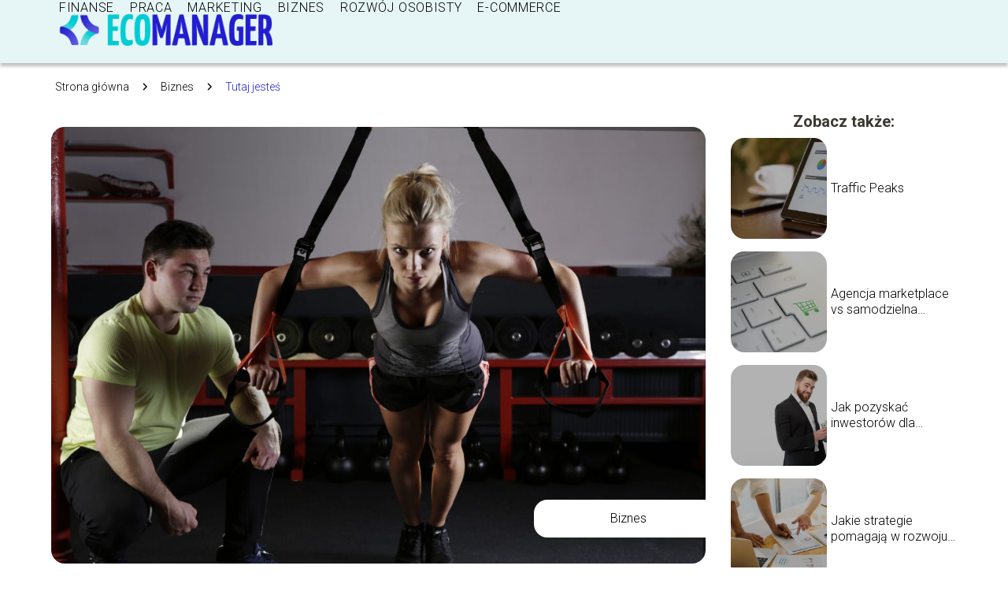

--- FILE ---
content_type: text/html; charset=UTF-8
request_url: https://ecomanager.pl/trener-personalny/
body_size: 8934
content:
<!DOCTYPE html>
<html lang="pl-PL">
<head>
    <title>Trener personalny</title>
        <meta charset="UTF-8" />
    <meta name="viewport" content="width=device-width, initial-scale=1" />
    <meta name="description" content="W ostatnim czasie bardzo popularne stało się prowadzenie zdrowego stylu życia.">
    <link rel="preconnect" href="https://fonts.googleapis.com">
<link rel="preconnect" href="https://fonts.gstatic.com" crossorigin>
<link href="https://fonts.googleapis.com/css2?family=Roboto:ital,wght@0,100..900;1,100..900&display=swap" rel="stylesheet">
    <style>:root{--dark-filter-image: brightness(70%);--primary-color: #00CCD4;--secondary-color: #221ECF;--tertiary-color: #E6F6F6;--quaternary-color: #7B7878CC;--image-radius: 17px;--background-radius: 17px;--btn-radius: 17px;--font-size-small: 12px;--font-size-medium: 16px;--font-size-big: 20px;--font-size-XXL: 32px;--font-color-1: #FFFFFF;--font-color-2: #000000;--font-color-3: #FFFFFF;--dark-background: rgba(0, 0, 0, 0.5);--font-family: 'Roboto', sans-serif;}</style>    <meta name='robots' content='max-image-preview:large' />
<meta name="author" content="redakcja-ecomanager-pl">
<meta name="article:published_time" content="2022-07-28T10:43:26+02:00">
<meta name="article:modified_time" content="2022-07-28T10:43:30+02:00">
<link rel='dns-prefetch' href='//s.w.org' />
<script type="text/javascript">
window._wpemojiSettings = {"baseUrl":"https:\/\/s.w.org\/images\/core\/emoji\/14.0.0\/72x72\/","ext":".png","svgUrl":"https:\/\/s.w.org\/images\/core\/emoji\/14.0.0\/svg\/","svgExt":".svg","source":{"concatemoji":"https:\/\/ecomanager.pl\/wp-includes\/js\/wp-emoji-release.min.js?ver=6.0.6"}};
/*! This file is auto-generated */
!function(e,a,t){var n,r,o,i=a.createElement("canvas"),p=i.getContext&&i.getContext("2d");function s(e,t){var a=String.fromCharCode,e=(p.clearRect(0,0,i.width,i.height),p.fillText(a.apply(this,e),0,0),i.toDataURL());return p.clearRect(0,0,i.width,i.height),p.fillText(a.apply(this,t),0,0),e===i.toDataURL()}function c(e){var t=a.createElement("script");t.src=e,t.defer=t.type="text/javascript",a.getElementsByTagName("head")[0].appendChild(t)}for(o=Array("flag","emoji"),t.supports={everything:!0,everythingExceptFlag:!0},r=0;r<o.length;r++)t.supports[o[r]]=function(e){if(!p||!p.fillText)return!1;switch(p.textBaseline="top",p.font="600 32px Arial",e){case"flag":return s([127987,65039,8205,9895,65039],[127987,65039,8203,9895,65039])?!1:!s([55356,56826,55356,56819],[55356,56826,8203,55356,56819])&&!s([55356,57332,56128,56423,56128,56418,56128,56421,56128,56430,56128,56423,56128,56447],[55356,57332,8203,56128,56423,8203,56128,56418,8203,56128,56421,8203,56128,56430,8203,56128,56423,8203,56128,56447]);case"emoji":return!s([129777,127995,8205,129778,127999],[129777,127995,8203,129778,127999])}return!1}(o[r]),t.supports.everything=t.supports.everything&&t.supports[o[r]],"flag"!==o[r]&&(t.supports.everythingExceptFlag=t.supports.everythingExceptFlag&&t.supports[o[r]]);t.supports.everythingExceptFlag=t.supports.everythingExceptFlag&&!t.supports.flag,t.DOMReady=!1,t.readyCallback=function(){t.DOMReady=!0},t.supports.everything||(n=function(){t.readyCallback()},a.addEventListener?(a.addEventListener("DOMContentLoaded",n,!1),e.addEventListener("load",n,!1)):(e.attachEvent("onload",n),a.attachEvent("onreadystatechange",function(){"complete"===a.readyState&&t.readyCallback()})),(e=t.source||{}).concatemoji?c(e.concatemoji):e.wpemoji&&e.twemoji&&(c(e.twemoji),c(e.wpemoji)))}(window,document,window._wpemojiSettings);
</script>
<style type="text/css">
img.wp-smiley,
img.emoji {
	display: inline !important;
	border: none !important;
	box-shadow: none !important;
	height: 1em !important;
	width: 1em !important;
	margin: 0 0.07em !important;
	vertical-align: -0.1em !important;
	background: none !important;
	padding: 0 !important;
}
</style>
	<link rel='stylesheet' id='wp-block-library-css'  href='https://ecomanager.pl/wp-includes/css/dist/block-library/style.min.css?ver=6.0.6' type='text/css' media='all' />
<style id='global-styles-inline-css' type='text/css'>
body{--wp--preset--color--black: #000000;--wp--preset--color--cyan-bluish-gray: #abb8c3;--wp--preset--color--white: #ffffff;--wp--preset--color--pale-pink: #f78da7;--wp--preset--color--vivid-red: #cf2e2e;--wp--preset--color--luminous-vivid-orange: #ff6900;--wp--preset--color--luminous-vivid-amber: #fcb900;--wp--preset--color--light-green-cyan: #7bdcb5;--wp--preset--color--vivid-green-cyan: #00d084;--wp--preset--color--pale-cyan-blue: #8ed1fc;--wp--preset--color--vivid-cyan-blue: #0693e3;--wp--preset--color--vivid-purple: #9b51e0;--wp--preset--gradient--vivid-cyan-blue-to-vivid-purple: linear-gradient(135deg,rgba(6,147,227,1) 0%,rgb(155,81,224) 100%);--wp--preset--gradient--light-green-cyan-to-vivid-green-cyan: linear-gradient(135deg,rgb(122,220,180) 0%,rgb(0,208,130) 100%);--wp--preset--gradient--luminous-vivid-amber-to-luminous-vivid-orange: linear-gradient(135deg,rgba(252,185,0,1) 0%,rgba(255,105,0,1) 100%);--wp--preset--gradient--luminous-vivid-orange-to-vivid-red: linear-gradient(135deg,rgba(255,105,0,1) 0%,rgb(207,46,46) 100%);--wp--preset--gradient--very-light-gray-to-cyan-bluish-gray: linear-gradient(135deg,rgb(238,238,238) 0%,rgb(169,184,195) 100%);--wp--preset--gradient--cool-to-warm-spectrum: linear-gradient(135deg,rgb(74,234,220) 0%,rgb(151,120,209) 20%,rgb(207,42,186) 40%,rgb(238,44,130) 60%,rgb(251,105,98) 80%,rgb(254,248,76) 100%);--wp--preset--gradient--blush-light-purple: linear-gradient(135deg,rgb(255,206,236) 0%,rgb(152,150,240) 100%);--wp--preset--gradient--blush-bordeaux: linear-gradient(135deg,rgb(254,205,165) 0%,rgb(254,45,45) 50%,rgb(107,0,62) 100%);--wp--preset--gradient--luminous-dusk: linear-gradient(135deg,rgb(255,203,112) 0%,rgb(199,81,192) 50%,rgb(65,88,208) 100%);--wp--preset--gradient--pale-ocean: linear-gradient(135deg,rgb(255,245,203) 0%,rgb(182,227,212) 50%,rgb(51,167,181) 100%);--wp--preset--gradient--electric-grass: linear-gradient(135deg,rgb(202,248,128) 0%,rgb(113,206,126) 100%);--wp--preset--gradient--midnight: linear-gradient(135deg,rgb(2,3,129) 0%,rgb(40,116,252) 100%);--wp--preset--duotone--dark-grayscale: url('#wp-duotone-dark-grayscale');--wp--preset--duotone--grayscale: url('#wp-duotone-grayscale');--wp--preset--duotone--purple-yellow: url('#wp-duotone-purple-yellow');--wp--preset--duotone--blue-red: url('#wp-duotone-blue-red');--wp--preset--duotone--midnight: url('#wp-duotone-midnight');--wp--preset--duotone--magenta-yellow: url('#wp-duotone-magenta-yellow');--wp--preset--duotone--purple-green: url('#wp-duotone-purple-green');--wp--preset--duotone--blue-orange: url('#wp-duotone-blue-orange');--wp--preset--font-size--small: 13px;--wp--preset--font-size--medium: 20px;--wp--preset--font-size--large: 36px;--wp--preset--font-size--x-large: 42px;}.has-black-color{color: var(--wp--preset--color--black) !important;}.has-cyan-bluish-gray-color{color: var(--wp--preset--color--cyan-bluish-gray) !important;}.has-white-color{color: var(--wp--preset--color--white) !important;}.has-pale-pink-color{color: var(--wp--preset--color--pale-pink) !important;}.has-vivid-red-color{color: var(--wp--preset--color--vivid-red) !important;}.has-luminous-vivid-orange-color{color: var(--wp--preset--color--luminous-vivid-orange) !important;}.has-luminous-vivid-amber-color{color: var(--wp--preset--color--luminous-vivid-amber) !important;}.has-light-green-cyan-color{color: var(--wp--preset--color--light-green-cyan) !important;}.has-vivid-green-cyan-color{color: var(--wp--preset--color--vivid-green-cyan) !important;}.has-pale-cyan-blue-color{color: var(--wp--preset--color--pale-cyan-blue) !important;}.has-vivid-cyan-blue-color{color: var(--wp--preset--color--vivid-cyan-blue) !important;}.has-vivid-purple-color{color: var(--wp--preset--color--vivid-purple) !important;}.has-black-background-color{background-color: var(--wp--preset--color--black) !important;}.has-cyan-bluish-gray-background-color{background-color: var(--wp--preset--color--cyan-bluish-gray) !important;}.has-white-background-color{background-color: var(--wp--preset--color--white) !important;}.has-pale-pink-background-color{background-color: var(--wp--preset--color--pale-pink) !important;}.has-vivid-red-background-color{background-color: var(--wp--preset--color--vivid-red) !important;}.has-luminous-vivid-orange-background-color{background-color: var(--wp--preset--color--luminous-vivid-orange) !important;}.has-luminous-vivid-amber-background-color{background-color: var(--wp--preset--color--luminous-vivid-amber) !important;}.has-light-green-cyan-background-color{background-color: var(--wp--preset--color--light-green-cyan) !important;}.has-vivid-green-cyan-background-color{background-color: var(--wp--preset--color--vivid-green-cyan) !important;}.has-pale-cyan-blue-background-color{background-color: var(--wp--preset--color--pale-cyan-blue) !important;}.has-vivid-cyan-blue-background-color{background-color: var(--wp--preset--color--vivid-cyan-blue) !important;}.has-vivid-purple-background-color{background-color: var(--wp--preset--color--vivid-purple) !important;}.has-black-border-color{border-color: var(--wp--preset--color--black) !important;}.has-cyan-bluish-gray-border-color{border-color: var(--wp--preset--color--cyan-bluish-gray) !important;}.has-white-border-color{border-color: var(--wp--preset--color--white) !important;}.has-pale-pink-border-color{border-color: var(--wp--preset--color--pale-pink) !important;}.has-vivid-red-border-color{border-color: var(--wp--preset--color--vivid-red) !important;}.has-luminous-vivid-orange-border-color{border-color: var(--wp--preset--color--luminous-vivid-orange) !important;}.has-luminous-vivid-amber-border-color{border-color: var(--wp--preset--color--luminous-vivid-amber) !important;}.has-light-green-cyan-border-color{border-color: var(--wp--preset--color--light-green-cyan) !important;}.has-vivid-green-cyan-border-color{border-color: var(--wp--preset--color--vivid-green-cyan) !important;}.has-pale-cyan-blue-border-color{border-color: var(--wp--preset--color--pale-cyan-blue) !important;}.has-vivid-cyan-blue-border-color{border-color: var(--wp--preset--color--vivid-cyan-blue) !important;}.has-vivid-purple-border-color{border-color: var(--wp--preset--color--vivid-purple) !important;}.has-vivid-cyan-blue-to-vivid-purple-gradient-background{background: var(--wp--preset--gradient--vivid-cyan-blue-to-vivid-purple) !important;}.has-light-green-cyan-to-vivid-green-cyan-gradient-background{background: var(--wp--preset--gradient--light-green-cyan-to-vivid-green-cyan) !important;}.has-luminous-vivid-amber-to-luminous-vivid-orange-gradient-background{background: var(--wp--preset--gradient--luminous-vivid-amber-to-luminous-vivid-orange) !important;}.has-luminous-vivid-orange-to-vivid-red-gradient-background{background: var(--wp--preset--gradient--luminous-vivid-orange-to-vivid-red) !important;}.has-very-light-gray-to-cyan-bluish-gray-gradient-background{background: var(--wp--preset--gradient--very-light-gray-to-cyan-bluish-gray) !important;}.has-cool-to-warm-spectrum-gradient-background{background: var(--wp--preset--gradient--cool-to-warm-spectrum) !important;}.has-blush-light-purple-gradient-background{background: var(--wp--preset--gradient--blush-light-purple) !important;}.has-blush-bordeaux-gradient-background{background: var(--wp--preset--gradient--blush-bordeaux) !important;}.has-luminous-dusk-gradient-background{background: var(--wp--preset--gradient--luminous-dusk) !important;}.has-pale-ocean-gradient-background{background: var(--wp--preset--gradient--pale-ocean) !important;}.has-electric-grass-gradient-background{background: var(--wp--preset--gradient--electric-grass) !important;}.has-midnight-gradient-background{background: var(--wp--preset--gradient--midnight) !important;}.has-small-font-size{font-size: var(--wp--preset--font-size--small) !important;}.has-medium-font-size{font-size: var(--wp--preset--font-size--medium) !important;}.has-large-font-size{font-size: var(--wp--preset--font-size--large) !important;}.has-x-large-font-size{font-size: var(--wp--preset--font-size--x-large) !important;}
</style>
<link rel='stylesheet' id='tp_theme_maker_style-css'  href='https://ecomanager.pl/wp-content/themes/tp-wordpress-theme/assets/css/styles.css?ver=6.0.6' type='text/css' media='all' />
<script type='text/javascript' src='https://ecomanager.pl/wp-content/themes/tp-wordpress-theme/assets/js/scripts.js?ver=0.1.1' id='tp_theme_maker_style-js'></script>
<link rel="https://api.w.org/" href="https://ecomanager.pl/wp-json/" /><link rel="alternate" type="application/json" href="https://ecomanager.pl/wp-json/wp/v2/posts/257" /><link rel="EditURI" type="application/rsd+xml" title="RSD" href="https://ecomanager.pl/xmlrpc.php?rsd" />
<link rel="wlwmanifest" type="application/wlwmanifest+xml" href="https://ecomanager.pl/wp-includes/wlwmanifest.xml" /> 
<meta name="generator" content="WordPress 6.0.6" />
<link rel="canonical" href="https://ecomanager.pl/trener-personalny/" />
<link rel='shortlink' href='https://ecomanager.pl/?p=257' />
<link rel="alternate" type="application/json+oembed" href="https://ecomanager.pl/wp-json/oembed/1.0/embed?url=https%3A%2F%2Fecomanager.pl%2Ftrener-personalny%2F" />
<link rel="alternate" type="text/xml+oembed" href="https://ecomanager.pl/wp-json/oembed/1.0/embed?url=https%3A%2F%2Fecomanager.pl%2Ftrener-personalny%2F&#038;format=xml" />
<link rel="icon" href="https://ecomanager.pl/wp-content/uploads/2021/12/ECOMANAGER-favi-150x150.png" sizes="32x32" />
<link rel="icon" href="https://ecomanager.pl/wp-content/uploads/2021/12/ECOMANAGER-favi.png" sizes="192x192" />
<link rel="apple-touch-icon" href="https://ecomanager.pl/wp-content/uploads/2021/12/ECOMANAGER-favi.png" />
<meta name="msapplication-TileImage" content="https://ecomanager.pl/wp-content/uploads/2021/12/ECOMANAGER-favi.png" />
</head>
<body>

<div data-ad-ignore="true" style="width: 100%" class="styleC" >
    <div class="header1">
        <a class="header1__logo" href="https://ecomanager.pl">
            <img  src="https://ecomanager.pl/wp-content/uploads/2021/12/ECOMANAGER-LOGO.png" data-src="https://ecomanager.pl/wp-content/uploads/2021/12/ECOMANAGER-LOGO.png" alt="Logo ecomanager.pl">
        </a>


        <div class="menu-nav hidden">
            <svg class="menu-button arrow-down">
                <use xlink:href="https://ecomanager.pl/wp-content/themes/tp-wordpress-theme/assets/img/sprite.svg#icon-chevron-small-right"></use>
            </svg>

		    <ul class="menu-nav-list hidden"><li id="menu-item-100" class="menu-item menu-item-type-taxonomy menu-item-object-category menu-item-100 header1__menu--el"><a href="https://ecomanager.pl/category/finanse/">Finanse</a></li>
<li id="menu-item-101" class="menu-item menu-item-type-taxonomy menu-item-object-category menu-item-101 header1__menu--el"><a href="https://ecomanager.pl/category/praca/">Praca</a></li>
<li id="menu-item-102" class="menu-item menu-item-type-taxonomy menu-item-object-category menu-item-102 header1__menu--el"><a href="https://ecomanager.pl/category/marketing/">Marketing</a></li>
<li id="menu-item-103" class="menu-item menu-item-type-taxonomy menu-item-object-category current-post-ancestor current-menu-parent current-post-parent menu-item-103 header1__menu--el"><a href="https://ecomanager.pl/category/biznes/">Biznes</a></li>
<li id="menu-item-104" class="menu-item menu-item-type-taxonomy menu-item-object-category menu-item-104 header1__menu--el"><a href="https://ecomanager.pl/category/rozwoj-osobisty/">Rozwój osobisty</a></li>
<li id="menu-item-105" class="menu-item menu-item-type-taxonomy menu-item-object-category menu-item-105 header1__menu--el"><a href="https://ecomanager.pl/category/e-commerce/">E-commerce</a></li>
</ul>        </div>
	    <div class="header1__menu "><ul class="header1__menu--list"><li class="menu-item menu-item-type-taxonomy menu-item-object-category menu-item-100 header1__menu--el"><a href="https://ecomanager.pl/category/finanse/">Finanse</a></li>
<li class="menu-item menu-item-type-taxonomy menu-item-object-category menu-item-101 header1__menu--el"><a href="https://ecomanager.pl/category/praca/">Praca</a></li>
<li class="menu-item menu-item-type-taxonomy menu-item-object-category menu-item-102 header1__menu--el"><a href="https://ecomanager.pl/category/marketing/">Marketing</a></li>
<li class="menu-item menu-item-type-taxonomy menu-item-object-category current-post-ancestor current-menu-parent current-post-parent menu-item-103 header1__menu--el"><a href="https://ecomanager.pl/category/biznes/">Biznes</a></li>
<li class="menu-item menu-item-type-taxonomy menu-item-object-category menu-item-104 header1__menu--el"><a href="https://ecomanager.pl/category/rozwoj-osobisty/">Rozwój osobisty</a></li>
<li class="menu-item menu-item-type-taxonomy menu-item-object-category menu-item-105 header1__menu--el"><a href="https://ecomanager.pl/category/e-commerce/">E-commerce</a></li>
</ul></div>    </div>


</div>
        <div class="mx-auto" style="padding-left: 5px;line-height: 1.5;padding-top: 20px; padding-bottom: 20px; display: flex; align-content: center">
                <span class=""><a class="" style="text-decoration: none; color: black;font-size: 14px;display: block;
    height: 100%;"
                                  href="https://ecomanager.pl">Strona główna</a></span>
            <svg style="height: 20px; width: 20px;margin: 0 10px " class="">
                <use xlink:href="https://ecomanager.pl/wp-content/themes/tp-wordpress-theme/assets/img/sprite.svg#icon-chevron-small-right"></use>
            </svg>
            <span class=""><a style="text-decoration: none; color: black;font-size: 14px;display: block;
    height: 100%;"
                              href="https://ecomanager.pl/category/biznes/">Biznes</a> </span>
            <svg style="height: 20px; width: 20px;margin: 0 10px " class="">
                <use xlink:href="https://ecomanager.pl/wp-content/themes/tp-wordpress-theme/assets/img/sprite.svg#icon-chevron-small-right"></use>
            </svg>
            <p style="font-size: 14px; line-height: 1.5" class="color-2">Tutaj jesteś</p>
        </div>

	<main class="main-a3">


    <section class="article-a3 component">
        <div class="header-a3 component">


            <span class="header-a3__category">Biznes</span>
            <span class="header-a3__image-wrapper">
            <picture>
                 <source media="(max-width: 799px)"
                         srcset="https://ecomanager.pl/wp-content/uploads/2022/07/pexels-pixabay-414029-300x200.jpg"/>
                 <source media="(min-width: 800px)"
                         srcset="https://ecomanager.pl/wp-content/uploads/2022/07/pexels-pixabay-414029-1024x683.jpg"/>
            <img class="header-a3__image lazy-img horizontal-a3"
                 src="https://ecomanager.pl/wp-content/uploads/2022/07/pexels-pixabay-414029-150x150.jpg"
                 data-src="https://ecomanager.pl/wp-content/uploads/2022/07/pexels-pixabay-414029-1024x683.jpg"
                 alt="trener personalny">
             </picture>
        </span>

            <div class="icon header-a3"></div>
        </div>
        <article id="article" class="article-a3__text">
            <h1 class="article-a3__title">Trener personalny</h1>
            <div style="display: flex; justify-content: left">
                <span class="article-a3__date">Data publikacji: 2022-07-28</span>
	                                <span class="article-a3__date">Data aktualizacji: 2022-07-28 </span>
	                        </div>


            <p>W ostatnim czasie bardzo popularne stało się prowadzenie zdrowego stylu życia. Stosowanie diety oraz chodzenie na siłownie zmieniło się w trend. Jeśli znamy nasze granice, jest to oczywiście dużym plusem. Nasz organizm będzie nam wdzięczny, gdy zadbamy o nasze zdrowie oraz aktywność fizyczną. Kiedy zdecydujemy się na zrzucenie kilku kilogramów, bądź trenowanie na siłowni stanie się naszym nawykiem, warto mieć koło siebie osobę, która zawodowo się tym zajmuje i dzięki temu nam pomoże. Taką właśnie osobą jest trener personalny. Czym dokładnie się zajmuje i jak zostać trenerem personalnym? Dowiedz się już teraz!</p>
<!-- /wp:paragraph -->

<!-- wp:heading -->
<h2>Kim jest trener personalny?</h2>
<!-- /wp:heading -->

<!-- wp:paragraph -->
<p>Trener personalny jak sama nazwa wskazuje, zajmuje się treningami danej osoby. Dzięki niemu będziemy wiedzieć jak poprawnie wykonywać ćwiczenia oraz jak dążyć do swojej wymarzonej sylwetki. Trener personalny może prowadzić indywidualne treningi, które będą odpowiednio dobrane do potrzeb podopiecznego. Aby uzyskać wyznaczone efekty, same treningi nie wystarczą. Bardzo istotna także jest kwestia diety jaką prowadzimy. Aby rady i pomoc trenera personalnego były skuteczne, musi znać się on również na prawidłowym odżywianiu. Dieta i treningi dadzą nam niesamowite efekty. Jednak musimy pamiętać, że trzeba być systematycznym. Wiele osób, które zmaga się z nadwagą, wstydzi się wyjść do ludzi, a w szczególności korzystać z siłowni. Zadaniem trenera personalnego jest także wsparcie i motywacja osoby, która zdecyduje się na skorzystanie z naszych usług. </p>
<!-- /wp:paragraph -->

<!-- wp:heading -->
<h2>Jak zostać trenerem personalnym?</h2>
<!-- /wp:heading -->

<!-- wp:paragraph -->
<p>Aby zostać trenerem personalnym przede wszystkim musimy być aktywni fizycznie oraz zadbaną sylwetkę. Pomimo naszej wiedzy jaką możemy posiadać na temat mięśni, tkanki tłuszczowej itd. musimy zadbać o nasz wizerunek. Kiedy ludzie będą widzieć efekty naszej ciężkiej pracy, łatwiej będzie nam zaufać i się do nas przekonać. Aby zawodowo zajmować się trenowaniem innych osób musimy ukończyć kurs na trenera personalnego. Jednak chcąc zostać wszechstronnym oraz godnym zaufania trenerem personalnym musimy ukończyć kilka kursów. Z pewnością przyda się nam kursy instruktorskie anatomii, fizjologii oraz fizjoterapii. Posiadając taką wiedzę, będziemy świadomi na ile możemy pozwolić drugiej osobie oraz jakie są dokładne zapotrzebowania i granice naszych organizmów.</p>
<!-- /wp:paragraph -->

<!-- wp:heading -->
<h2>Ile zarabia trener personalny?</h2>
<!-- /wp:heading -->

<!-- wp:paragraph -->
<p>To co będzie wpływało na zarobki podczas pracy jako trener personalny to jest nasza wiedza i doświadczenie. Bardzo istotnym elementem jest wykształcenie na temat ciała człowieka oraz to w jakim stopniu jesteśmy doświadczeni w ćwiczeniach oraz treningach. W zależności od charakteru pracy, zarobki będą się różnić. Będąc zatrudniony w danym klubie bądź siłowni oczywiście zarobimy mniej, niż pracując na własny rachunek. Miesięczna średnia zarobków jako trener personalny wynosi 4 450 złotych brutto. Jednak wynagrodzenia trenerów wahają się od 3 750 do 6 790 złotych. Jest wiele czynników, które wpływają pozytywnie bądź negatywnie na zarobki. Od nas zależy jak się angażujemy w pracę trenera.</p>
<!-- /wp:paragraph -->

<!-- wp:paragraph -->
<p>Teraz już wiesz kim jest i jak zostać trenerem personalnym oraz ile zarabia trener personalny. Decyzja zależy od ciebie.</p>
<!-- /wp:paragraph -->        </article>
        <div class="icon main-a3"></div>
    </section>

    <aside class="sidebar-a3 component">
        <span class="icon sidebar-a3"></span>
        <p class="sidebar-a3__title">Zobacz także:</p>
            <div class="sidebar-a1__slide">
            <span class="sidebar-a1__image-wrapper">
                <a href="https://ecomanager.pl/traffic-peaks/">
                    <picture>
                         <source media="(max-width: 799px)"
                                 srcset="https://images.ecomanager.pl/2025/09/58dce1fe-9419-455d-a063-e320406c266c-150x150.webp"/>
                        <source media="(min-width: 800px)"
                                srcset="https://images.ecomanager.pl/2025/09/58dce1fe-9419-455d-a063-e320406c266c-300x200.webp"/>

                        <img class="sidebar-a1__image lazy-img horizontal-sidebar-a1"
                             src=""
                             data-src="https://images.ecomanager.pl/2025/09/58dce1fe-9419-455d-a063-e320406c266c-300x200.webp"
                             alt="">
                    </picture>
                </a>

            </span>
        <p class="sidebar-a1__slide--title"><a title="Traffic Peaks" class="text-one-line" href="https://ecomanager.pl/traffic-peaks/">Traffic Peaks</a></p>
    </div>


    <div class="sidebar-a1__slide">
            <span class="sidebar-a1__image-wrapper">
                <a href="https://ecomanager.pl/agencja-marketplace-vs-samodzielna-sprzedaz-na-amazon-i-allegro/">
                    <picture>
                         <source media="(max-width: 799px)"
                                 srcset="https://images.ecomanager.pl/2025/07/d3ef09a4-5f6f-46ce-a6eb-02f2e813cc31-150x150.webp"/>
                        <source media="(min-width: 800px)"
                                srcset="https://images.ecomanager.pl/2025/07/d3ef09a4-5f6f-46ce-a6eb-02f2e813cc31-300x199.webp"/>

                        <img class="sidebar-a1__image lazy-img horizontal-sidebar-a1"
                             src=""
                             data-src="https://images.ecomanager.pl/2025/07/d3ef09a4-5f6f-46ce-a6eb-02f2e813cc31-300x199.webp"
                             alt="">
                    </picture>
                </a>

            </span>
        <p class="sidebar-a1__slide--title"><a title="Agencja marketplace vs samodzielna sprzedaż na Amazon i Allegro" class="text-one-line" href="https://ecomanager.pl/agencja-marketplace-vs-samodzielna-sprzedaz-na-amazon-i-allegro/">Agencja marketplace vs samodzielna sprzedaż na Amazon i Allegro</a></p>
    </div>


    <div class="sidebar-a1__slide">
            <span class="sidebar-a1__image-wrapper">
                <a href="https://ecomanager.pl/jak-pozyskac-inwestorow-dla-swojego-startupu/">
                    <picture>
                         <source media="(max-width: 799px)"
                                 srcset="https://images.ecomanager.pl/2025/04/1899d8a6-cb93-435f-a8e8-e330e51a3714-150x150.webp"/>
                        <source media="(min-width: 800px)"
                                srcset="https://images.ecomanager.pl/2025/04/1899d8a6-cb93-435f-a8e8-e330e51a3714-300x200.webp"/>

                        <img class="sidebar-a1__image lazy-img horizontal-sidebar-a1"
                             src=""
                             data-src="https://images.ecomanager.pl/2025/04/1899d8a6-cb93-435f-a8e8-e330e51a3714-300x200.webp"
                             alt="">
                    </picture>
                </a>

            </span>
        <p class="sidebar-a1__slide--title"><a title="Jak pozyskać inwestorów dla swojego startupu?" class="text-one-line" href="https://ecomanager.pl/jak-pozyskac-inwestorow-dla-swojego-startupu/">Jak pozyskać inwestorów dla swojego startupu?</a></p>
    </div>


    <div class="sidebar-a1__slide">
            <span class="sidebar-a1__image-wrapper">
                <a href="https://ecomanager.pl/jakie-strategie-pomagaja-w-rozwoju-malej-firmy/">
                    <picture>
                         <source media="(max-width: 799px)"
                                 srcset="https://images.ecomanager.pl/2025/04/fb30a6f0-e392-4596-baf6-c13696c7f050-150x150.webp"/>
                        <source media="(min-width: 800px)"
                                srcset="https://images.ecomanager.pl/2025/04/fb30a6f0-e392-4596-baf6-c13696c7f050-300x200.webp"/>

                        <img class="sidebar-a1__image lazy-img horizontal-sidebar-a1"
                             src=""
                             data-src="https://images.ecomanager.pl/2025/04/fb30a6f0-e392-4596-baf6-c13696c7f050-300x200.webp"
                             alt="">
                    </picture>
                </a>

            </span>
        <p class="sidebar-a1__slide--title"><a title="Jakie strategie pomagają w rozwoju małej firmy?" class="text-one-line" href="https://ecomanager.pl/jakie-strategie-pomagaja-w-rozwoju-malej-firmy/">Jakie strategie pomagają w rozwoju małej firmy?</a></p>
    </div>





    </aside>
</main>
<div class="author-1 component">

        <div class="author-1__info">
            <p class="author-1__info--name">Redakcja ecomanager.pl</p>
            <p class="author-1__info--about">Jako redakcja ecomanager.pl z pasją zgłębiamy świat pracy, biznesu, e-commerce i finansów. Chcemy dzielić się z Wami naszą wiedzą, upraszczając nawet najbardziej złożone zagadnienia z zakresu edukacji i marketingu. Razem odkrywamy, jak osiągnąć sukces w cyfrowej rzeczywistości!</p>
        </div>


    <svg class="icon author-1">
        <use xlink:href="https://ecomanager.pl/wp-content/themes/tp-wordpress-theme/assets/img/sprite.svg#icon-arrow-3-left"></use>
    </svg>
</div>
    <section class="suggestions-a3 component">
        <span class="suggestions-a3 icon"></span>
        <p class="suggestions-a3__title">Może Cię również zainteresować</p>
        <div class="suggestions-a3__container">
                            <div class="suggestions-a3__slide">
        <span class="suggestions-a3__wrapper">
            <a href="https://ecomanager.pl/zwroty-towarow-do-sklepu-naree-bez-tajemnic/">
                <picture>
                 <source media="(max-width: 799px)"
                         srcset="https://ecomanager.pl/wp-content/uploads/2024/01/563c547f-fb88-4dd7-a448-072437d36b89-150x150.jpg"/>
                 <source media="(min-width: 800px)"
                         srcset="https://ecomanager.pl/wp-content/uploads/2024/01/563c547f-fb88-4dd7-a448-072437d36b89-300x200.jpg"/>
                <img class="suggestions-a3__image lazy-img horizontal-suggestions-a3"
                     src=""
                     data-src="https://ecomanager.pl/wp-content/uploads/2024/01/563c547f-fb88-4dd7-a448-072437d36b89-300x200.jpg"
                     alt="">
             </picture>
            </a>

        </span>
                    <div class="suggestions-a3__description">
                        <p class="suggestions-a3__description--title">
                            <a title="Zwroty towarów do sklepu Naree bez tajemnic" class="text-one-line" href="https://ecomanager.pl/zwroty-towarow-do-sklepu-naree-bez-tajemnic/">Zwroty towarów do sklepu Naree bez tajemnic </a></p>
                    </div>

                </div>

                            <div class="suggestions-a3__slide">
        <span class="suggestions-a3__wrapper">
            <a href="https://ecomanager.pl/jak-dokonac-zwrotu-zakupionych-produktow-w-sklepie-internetowym-rylko/">
                <picture>
                 <source media="(max-width: 799px)"
                         srcset="https://ecomanager.pl/wp-content/uploads/2024/01/2e37bcb9-8869-44b1-bf36-110134099c0f-150x150.jpg"/>
                 <source media="(min-width: 800px)"
                         srcset="https://ecomanager.pl/wp-content/uploads/2024/01/2e37bcb9-8869-44b1-bf36-110134099c0f-300x200.jpg"/>
                <img class="suggestions-a3__image lazy-img horizontal-suggestions-a3"
                     src=""
                     data-src="https://ecomanager.pl/wp-content/uploads/2024/01/2e37bcb9-8869-44b1-bf36-110134099c0f-300x200.jpg"
                     alt="">
             </picture>
            </a>

        </span>
                    <div class="suggestions-a3__description">
                        <p class="suggestions-a3__description--title">
                            <a title="Jak dokonać zwrotu zakupionych produktów w sklepie internetowym Ryłko?" class="text-one-line" href="https://ecomanager.pl/jak-dokonac-zwrotu-zakupionych-produktow-w-sklepie-internetowym-rylko/">Jak dokonać zwrotu zakupionych produktów w sklepie internetowym Ryłko? </a></p>
                    </div>

                </div>

                    </div>
    </section>


<div class="contactUs1 grid-container component">
    <div class="contactUs1__container">
        <p class="contactUs1__title">Potrzebujesz więcej informacji?</p>
        <button class="contactUs1__btn"><a rel="nofollow" href="/kontakt/">NAPISZ DO NAS</a></button>
    </div>
    <span class="icon a1"></span>
</div>

<footer>
	  <div class="ad-container">
        <script async src="https://pagead2.googlesyndication.com/pagead/js/adsbygoogle.js?client=ca-pub-7990375007563284"
                crossorigin="anonymous"></script>
        <ins class="adsbygoogle"
             style="display:block"
             data-ad-client="ca-pub-7990375007563284"
             data-ad-slot="yyyyyyyyyy"></ins>
        <script>
            (adsbygoogle = window.adsbygoogle || []).push({});
        </script>
    </div>
    <div class="footer">
        <div class="footer__container--logo">
            <a class="footer__logo" href="https://ecomanager.pl">
                <img src="https://ecomanager.pl/wp-content/uploads/2021/12/ECOMANAGER-LOGO.png" data-src="https://ecomanager.pl/wp-content/uploads/2021/12/ECOMANAGER-LOGO.png"
                     alt="Logo ecomanager.pl">
            </a>
            <p class="footer__logo--description">ecomanager.pl – blog tematyczny o biznesie, e-commerce, finansach, marketingu, pracy i rozwoju osobistym. Zapraszamy do lektury!</p>
			<a class='footer__userLink' href='/author/redakcja-ecomanager-pl/'>Redakcja</a> <a rel = ”nofollow” class='footer__userLink' href='/kontakt/'>Kontakt</a>         </div>
        <div class="footer__category">
            <ul class="footer__category--list">
				
                    <p class="footer__category--title">Kategorie:</p>
					                        <li class="footer__category--list--item">
                            <a href="https://ecomanager.pl/category/biznes/">
								Biznes</a>
                        </li>
					                        <li class="footer__category--list--item">
                            <a href="https://ecomanager.pl/category/e-commerce/">
								E-commerce</a>
                        </li>
					                        <li class="footer__category--list--item">
                            <a href="https://ecomanager.pl/category/finanse/">
								Finanse</a>
                        </li>
					                        <li class="footer__category--list--item">
                            <a href="https://ecomanager.pl/category/marketing/">
								Marketing</a>
                        </li>
					                        <li class="footer__category--list--item">
                            <a href="https://ecomanager.pl/category/praca/">
								Praca</a>
                        </li>
					                        <li class="footer__category--list--item">
                            <a href="https://ecomanager.pl/category/rozwoj-osobisty/">
								Rozwój osobisty</a>
                        </li>
					
            </ul>
        </div>
        <div class="footer__latest">
			                <p class="footer__latest--title">Ostatnie wpisy:</p>

                <ul class="footer__latest--list">
				                    <li class="footer__latest--list--item">
                        <a href="https://ecomanager.pl/usprawnij-komunikacje-ze-swoimi-klientami-powiadomienia-sms/">Usprawnij komunikację ze swoimi klientami &#8211; powiadomienia SMS</a>
                    </li>


				                    <li class="footer__latest--list--item">
                        <a href="https://ecomanager.pl/skuteczna-reklama-google-adwords/">Skuteczna reklama Google Adwords</a>
                    </li>


				                    <li class="footer__latest--list--item">
                        <a href="https://ecomanager.pl/olejek-cbd-lek-na-cale-zlo/">Olejek CBD &#8211; lek na całe zło?</a>
                    </li>


				                    <li class="footer__latest--list--item">
                        <a href="https://ecomanager.pl/na-czym-polega-sprzedaz-b2b/">Na czym polega sprzedaż b2b?</a>
                    </li>


				                    </ul>
							        </div>
    </div>

	<div class="privacy-nav"><ul class="privacy-nav-list"><li id="menu-item-541" class="footerMenuItem menu-item menu-item-type-custom menu-item-object-custom menu-item-541 privacy-nav-el"><a rel="nofollow" href="https://ecomanager.pl/privacy-policy/">Polityka prywatności</a></li>
<li id="menu-item-680" class="footerMenuItem menu-item menu-item-type-custom menu-item-object-custom menu-item-680 privacy-nav-el"><a href="https://ecomanager.pl/mapa-serwisu/">Mapa serwisu</a></li>
<li id="menu-item-830" class="footerMenuItem menu-item menu-item-type-custom menu-item-object-custom menu-item-830 privacy-nav-el"><a rel="nofollow" href="https://ecomanager.pl/regulamin/">Regulamin</a></li>
</ul></div>
</footer>

    <span id="customAdsPlace"></span>


<script type="application/ld+json">
{
    "@context": "http://schema.org",
    "@type": "Article",
    "headline": "Trener personalny",
    "datePublished": "2022-07-28T10:43:26+00:00",
    "dateModified": "2022-07-28T10:43:30+00:00",
    "mainEntityOfPage": {
        "@type": "WebPage",
        "@id": "https://ecomanager.pl/trener-personalny/"
    },
    "author": {
        "@type": "Person",
        "name": "1",
        "url": "",
        "sameAs": []
    },
    "publisher": {
        "@type": "Organization",
        "name": "ecomanager.pl",
        "logo": {
            "@type": "ImageObject",
            "url": "https://ecomanager.pl/wp-content/uploads/2021/12/ECOMANAGER-favi.png"
        }
    },
    "articleSection": "Biznes",
    "image": {
        "@type": "ImageObject",
        "url": "https://ecomanager.pl/wp-content/uploads/2022/07/pexels-pixabay-414029-scaled.jpg",
        "width": 900,
        "height": 600
    },
    "description": ""
}
</script>



<script defer src="https://static.cloudflareinsights.com/beacon.min.js/vcd15cbe7772f49c399c6a5babf22c1241717689176015" integrity="sha512-ZpsOmlRQV6y907TI0dKBHq9Md29nnaEIPlkf84rnaERnq6zvWvPUqr2ft8M1aS28oN72PdrCzSjY4U6VaAw1EQ==" data-cf-beacon='{"version":"2024.11.0","token":"de0eae325cf44775b8ba5c856951b27a","r":1,"server_timing":{"name":{"cfCacheStatus":true,"cfEdge":true,"cfExtPri":true,"cfL4":true,"cfOrigin":true,"cfSpeedBrain":true},"location_startswith":null}}' crossorigin="anonymous"></script>
</body>
</html>

--- FILE ---
content_type: text/html; charset=utf-8
request_url: https://www.google.com/recaptcha/api2/aframe
body_size: 267
content:
<!DOCTYPE HTML><html><head><meta http-equiv="content-type" content="text/html; charset=UTF-8"></head><body><script nonce="KHj8S6uxoYnOV6Aih-nmKA">/** Anti-fraud and anti-abuse applications only. See google.com/recaptcha */ try{var clients={'sodar':'https://pagead2.googlesyndication.com/pagead/sodar?'};window.addEventListener("message",function(a){try{if(a.source===window.parent){var b=JSON.parse(a.data);var c=clients[b['id']];if(c){var d=document.createElement('img');d.src=c+b['params']+'&rc='+(localStorage.getItem("rc::a")?sessionStorage.getItem("rc::b"):"");window.document.body.appendChild(d);sessionStorage.setItem("rc::e",parseInt(sessionStorage.getItem("rc::e")||0)+1);localStorage.setItem("rc::h",'1769000307469');}}}catch(b){}});window.parent.postMessage("_grecaptcha_ready", "*");}catch(b){}</script></body></html>